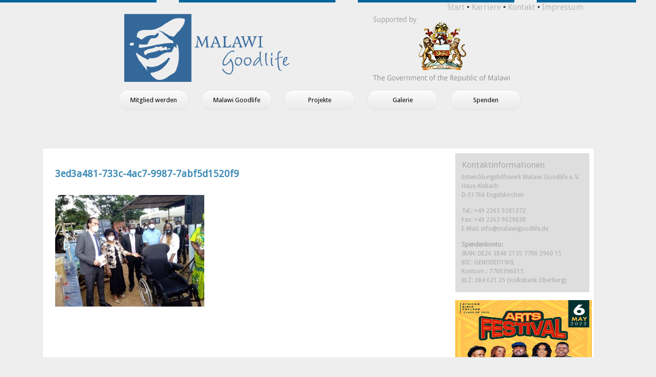

--- FILE ---
content_type: text/html; charset=UTF-8
request_url: http://malawigoodlife.de/uncategorized/erfolgreiche-spendenubergabe-an-das-balaka-district-hospital-lilongwe-central-hospital/attachment/3ed3a481-733c-4ac7-9987-7abf5d1520f9/
body_size: 11294
content:
<!DOCTYPE html PUBLIC "-//W3C//DTD XHTML 1.0 Transitional//DE" "http://www.w3.org/TR/xhtml1/DTD/xhtml1-
transitional.dtd">
 <html xmlns="http://www.w3.org/1999/xhtml" lang="de">
 <head profile="http://gmpg.org/xfn/11">
<script language="JavaScript">
<!--

//-->
</script>
 <meta http-equiv="Content-Type" content="text/html; charset=UTF-8" />

 <title>3ed3a481-733c-4ac7-9987-7abf5d1520f9 | Malawi Goodlife Malawi Goodlife</title>

 <link rel="stylesheet" href="http://malawigoodlife.de/wp-content/themes/Malawi%20Goodlife/style.css" type="text/css" media="screen" />
 <link rel="pingback" href="http://malawigoodlife.de/xmlrpc.php" />
 <link href='http://fonts.googleapis.com/css?family=Droid+Sans' rel='stylesheet' type='text/css'>
 
		<!-- All in One SEO 4.9.3 - aioseo.com -->
	<meta name="robots" content="max-image-preview:large" />
	<meta name="author" content="admin"/>
	<link rel="canonical" href="http://malawigoodlife.de/uncategorized/erfolgreiche-spendenubergabe-an-das-balaka-district-hospital-lilongwe-central-hospital/attachment/3ed3a481-733c-4ac7-9987-7abf5d1520f9/" />
	<meta name="generator" content="All in One SEO (AIOSEO) 4.9.3" />
		<meta property="og:locale" content="en_US" />
		<meta property="og:site_name" content="Malawi Goodlife | Malawi’s Charity Organisation from Germany: Health, Youth Development and Culture" />
		<meta property="og:type" content="article" />
		<meta property="og:title" content="3ed3a481-733c-4ac7-9987-7abf5d1520f9 | Malawi Goodlife" />
		<meta property="og:url" content="http://malawigoodlife.de/uncategorized/erfolgreiche-spendenubergabe-an-das-balaka-district-hospital-lilongwe-central-hospital/attachment/3ed3a481-733c-4ac7-9987-7abf5d1520f9/" />
		<meta property="article:published_time" content="2022-04-07T14:36:57+00:00" />
		<meta property="article:modified_time" content="2022-04-07T14:36:57+00:00" />
		<meta name="twitter:card" content="summary" />
		<meta name="twitter:title" content="3ed3a481-733c-4ac7-9987-7abf5d1520f9 | Malawi Goodlife" />
		<script type="application/ld+json" class="aioseo-schema">
			{"@context":"https:\/\/schema.org","@graph":[{"@type":"BreadcrumbList","@id":"http:\/\/malawigoodlife.de\/uncategorized\/erfolgreiche-spendenubergabe-an-das-balaka-district-hospital-lilongwe-central-hospital\/attachment\/3ed3a481-733c-4ac7-9987-7abf5d1520f9\/#breadcrumblist","itemListElement":[{"@type":"ListItem","@id":"http:\/\/malawigoodlife.de#listItem","position":1,"name":"Home","item":"http:\/\/malawigoodlife.de","nextItem":{"@type":"ListItem","@id":"http:\/\/malawigoodlife.de\/uncategorized\/erfolgreiche-spendenubergabe-an-das-balaka-district-hospital-lilongwe-central-hospital\/attachment\/3ed3a481-733c-4ac7-9987-7abf5d1520f9\/#listItem","name":"3ed3a481-733c-4ac7-9987-7abf5d1520f9"}},{"@type":"ListItem","@id":"http:\/\/malawigoodlife.de\/uncategorized\/erfolgreiche-spendenubergabe-an-das-balaka-district-hospital-lilongwe-central-hospital\/attachment\/3ed3a481-733c-4ac7-9987-7abf5d1520f9\/#listItem","position":2,"name":"3ed3a481-733c-4ac7-9987-7abf5d1520f9","previousItem":{"@type":"ListItem","@id":"http:\/\/malawigoodlife.de#listItem","name":"Home"}}]},{"@type":"ItemPage","@id":"http:\/\/malawigoodlife.de\/uncategorized\/erfolgreiche-spendenubergabe-an-das-balaka-district-hospital-lilongwe-central-hospital\/attachment\/3ed3a481-733c-4ac7-9987-7abf5d1520f9\/#itempage","url":"http:\/\/malawigoodlife.de\/uncategorized\/erfolgreiche-spendenubergabe-an-das-balaka-district-hospital-lilongwe-central-hospital\/attachment\/3ed3a481-733c-4ac7-9987-7abf5d1520f9\/","name":"3ed3a481-733c-4ac7-9987-7abf5d1520f9 | Malawi Goodlife","inLanguage":"en-US","isPartOf":{"@id":"http:\/\/malawigoodlife.de\/#website"},"breadcrumb":{"@id":"http:\/\/malawigoodlife.de\/uncategorized\/erfolgreiche-spendenubergabe-an-das-balaka-district-hospital-lilongwe-central-hospital\/attachment\/3ed3a481-733c-4ac7-9987-7abf5d1520f9\/#breadcrumblist"},"author":{"@id":"http:\/\/malawigoodlife.de\/author\/admin\/#author"},"creator":{"@id":"http:\/\/malawigoodlife.de\/author\/admin\/#author"},"datePublished":"2022-04-07T14:36:57+00:00","dateModified":"2022-04-07T14:36:57+00:00"},{"@type":"Organization","@id":"http:\/\/malawigoodlife.de\/#organization","name":"Malawi Goodlife","description":"Malawi\u2019s Charity Organisation from Germany: Health, Youth Development and Culture","url":"http:\/\/malawigoodlife.de\/"},{"@type":"Person","@id":"http:\/\/malawigoodlife.de\/author\/admin\/#author","url":"http:\/\/malawigoodlife.de\/author\/admin\/","name":"admin","image":{"@type":"ImageObject","@id":"http:\/\/malawigoodlife.de\/uncategorized\/erfolgreiche-spendenubergabe-an-das-balaka-district-hospital-lilongwe-central-hospital\/attachment\/3ed3a481-733c-4ac7-9987-7abf5d1520f9\/#authorImage","url":"https:\/\/secure.gravatar.com\/avatar\/0258eb951a5db61acd9aec555b71e8e38440048c0cd36db00463c967d2300e43?s=96&d=mm&r=g","width":96,"height":96,"caption":"admin"}},{"@type":"WebSite","@id":"http:\/\/malawigoodlife.de\/#website","url":"http:\/\/malawigoodlife.de\/","name":"Malawi Goodlife","description":"Malawi\u2019s Charity Organisation from Germany: Health, Youth Development and Culture","inLanguage":"en-US","publisher":{"@id":"http:\/\/malawigoodlife.de\/#organization"}}]}
		</script>
		<!-- All in One SEO -->

<link rel="alternate" type="application/rss+xml" title="Malawi Goodlife &raquo; 3ed3a481-733c-4ac7-9987-7abf5d1520f9 Comments Feed" href="http://malawigoodlife.de/uncategorized/erfolgreiche-spendenubergabe-an-das-balaka-district-hospital-lilongwe-central-hospital/attachment/3ed3a481-733c-4ac7-9987-7abf5d1520f9/feed/" />
<link rel="alternate" title="oEmbed (JSON)" type="application/json+oembed" href="http://malawigoodlife.de/wp-json/oembed/1.0/embed?url=http%3A%2F%2Fmalawigoodlife.de%2Funcategorized%2Ferfolgreiche-spendenubergabe-an-das-balaka-district-hospital-lilongwe-central-hospital%2Fattachment%2F3ed3a481-733c-4ac7-9987-7abf5d1520f9%2F" />
<link rel="alternate" title="oEmbed (XML)" type="text/xml+oembed" href="http://malawigoodlife.de/wp-json/oembed/1.0/embed?url=http%3A%2F%2Fmalawigoodlife.de%2Funcategorized%2Ferfolgreiche-spendenubergabe-an-das-balaka-district-hospital-lilongwe-central-hospital%2Fattachment%2F3ed3a481-733c-4ac7-9987-7abf5d1520f9%2F&#038;format=xml" />
		
	<style id='wp-img-auto-sizes-contain-inline-css' type='text/css'>
img:is([sizes=auto i],[sizes^="auto," i]){contain-intrinsic-size:3000px 1500px}
/*# sourceURL=wp-img-auto-sizes-contain-inline-css */
</style>
<link rel='stylesheet' id='twoclick-social-media-buttons-css' href='http://malawigoodlife.de/wp-content/plugins/2-click-socialmedia-buttons/css/socialshareprivacy-min.css?ver=1.6.4' type='text/css' media='all' />
<style id='wp-emoji-styles-inline-css' type='text/css'>

	img.wp-smiley, img.emoji {
		display: inline !important;
		border: none !important;
		box-shadow: none !important;
		height: 1em !important;
		width: 1em !important;
		margin: 0 0.07em !important;
		vertical-align: -0.1em !important;
		background: none !important;
		padding: 0 !important;
	}
/*# sourceURL=wp-emoji-styles-inline-css */
</style>
<style id='wp-block-library-inline-css' type='text/css'>
:root{--wp-block-synced-color:#7a00df;--wp-block-synced-color--rgb:122,0,223;--wp-bound-block-color:var(--wp-block-synced-color);--wp-editor-canvas-background:#ddd;--wp-admin-theme-color:#007cba;--wp-admin-theme-color--rgb:0,124,186;--wp-admin-theme-color-darker-10:#006ba1;--wp-admin-theme-color-darker-10--rgb:0,107,160.5;--wp-admin-theme-color-darker-20:#005a87;--wp-admin-theme-color-darker-20--rgb:0,90,135;--wp-admin-border-width-focus:2px}@media (min-resolution:192dpi){:root{--wp-admin-border-width-focus:1.5px}}.wp-element-button{cursor:pointer}:root .has-very-light-gray-background-color{background-color:#eee}:root .has-very-dark-gray-background-color{background-color:#313131}:root .has-very-light-gray-color{color:#eee}:root .has-very-dark-gray-color{color:#313131}:root .has-vivid-green-cyan-to-vivid-cyan-blue-gradient-background{background:linear-gradient(135deg,#00d084,#0693e3)}:root .has-purple-crush-gradient-background{background:linear-gradient(135deg,#34e2e4,#4721fb 50%,#ab1dfe)}:root .has-hazy-dawn-gradient-background{background:linear-gradient(135deg,#faaca8,#dad0ec)}:root .has-subdued-olive-gradient-background{background:linear-gradient(135deg,#fafae1,#67a671)}:root .has-atomic-cream-gradient-background{background:linear-gradient(135deg,#fdd79a,#004a59)}:root .has-nightshade-gradient-background{background:linear-gradient(135deg,#330968,#31cdcf)}:root .has-midnight-gradient-background{background:linear-gradient(135deg,#020381,#2874fc)}:root{--wp--preset--font-size--normal:16px;--wp--preset--font-size--huge:42px}.has-regular-font-size{font-size:1em}.has-larger-font-size{font-size:2.625em}.has-normal-font-size{font-size:var(--wp--preset--font-size--normal)}.has-huge-font-size{font-size:var(--wp--preset--font-size--huge)}.has-text-align-center{text-align:center}.has-text-align-left{text-align:left}.has-text-align-right{text-align:right}.has-fit-text{white-space:nowrap!important}#end-resizable-editor-section{display:none}.aligncenter{clear:both}.items-justified-left{justify-content:flex-start}.items-justified-center{justify-content:center}.items-justified-right{justify-content:flex-end}.items-justified-space-between{justify-content:space-between}.screen-reader-text{border:0;clip-path:inset(50%);height:1px;margin:-1px;overflow:hidden;padding:0;position:absolute;width:1px;word-wrap:normal!important}.screen-reader-text:focus{background-color:#ddd;clip-path:none;color:#444;display:block;font-size:1em;height:auto;left:5px;line-height:normal;padding:15px 23px 14px;text-decoration:none;top:5px;width:auto;z-index:100000}html :where(.has-border-color){border-style:solid}html :where([style*=border-top-color]){border-top-style:solid}html :where([style*=border-right-color]){border-right-style:solid}html :where([style*=border-bottom-color]){border-bottom-style:solid}html :where([style*=border-left-color]){border-left-style:solid}html :where([style*=border-width]){border-style:solid}html :where([style*=border-top-width]){border-top-style:solid}html :where([style*=border-right-width]){border-right-style:solid}html :where([style*=border-bottom-width]){border-bottom-style:solid}html :where([style*=border-left-width]){border-left-style:solid}html :where(img[class*=wp-image-]){height:auto;max-width:100%}:where(figure){margin:0 0 1em}html :where(.is-position-sticky){--wp-admin--admin-bar--position-offset:var(--wp-admin--admin-bar--height,0px)}@media screen and (max-width:600px){html :where(.is-position-sticky){--wp-admin--admin-bar--position-offset:0px}}

/*# sourceURL=wp-block-library-inline-css */
</style><style id='global-styles-inline-css' type='text/css'>
:root{--wp--preset--aspect-ratio--square: 1;--wp--preset--aspect-ratio--4-3: 4/3;--wp--preset--aspect-ratio--3-4: 3/4;--wp--preset--aspect-ratio--3-2: 3/2;--wp--preset--aspect-ratio--2-3: 2/3;--wp--preset--aspect-ratio--16-9: 16/9;--wp--preset--aspect-ratio--9-16: 9/16;--wp--preset--color--black: #000000;--wp--preset--color--cyan-bluish-gray: #abb8c3;--wp--preset--color--white: #ffffff;--wp--preset--color--pale-pink: #f78da7;--wp--preset--color--vivid-red: #cf2e2e;--wp--preset--color--luminous-vivid-orange: #ff6900;--wp--preset--color--luminous-vivid-amber: #fcb900;--wp--preset--color--light-green-cyan: #7bdcb5;--wp--preset--color--vivid-green-cyan: #00d084;--wp--preset--color--pale-cyan-blue: #8ed1fc;--wp--preset--color--vivid-cyan-blue: #0693e3;--wp--preset--color--vivid-purple: #9b51e0;--wp--preset--gradient--vivid-cyan-blue-to-vivid-purple: linear-gradient(135deg,rgb(6,147,227) 0%,rgb(155,81,224) 100%);--wp--preset--gradient--light-green-cyan-to-vivid-green-cyan: linear-gradient(135deg,rgb(122,220,180) 0%,rgb(0,208,130) 100%);--wp--preset--gradient--luminous-vivid-amber-to-luminous-vivid-orange: linear-gradient(135deg,rgb(252,185,0) 0%,rgb(255,105,0) 100%);--wp--preset--gradient--luminous-vivid-orange-to-vivid-red: linear-gradient(135deg,rgb(255,105,0) 0%,rgb(207,46,46) 100%);--wp--preset--gradient--very-light-gray-to-cyan-bluish-gray: linear-gradient(135deg,rgb(238,238,238) 0%,rgb(169,184,195) 100%);--wp--preset--gradient--cool-to-warm-spectrum: linear-gradient(135deg,rgb(74,234,220) 0%,rgb(151,120,209) 20%,rgb(207,42,186) 40%,rgb(238,44,130) 60%,rgb(251,105,98) 80%,rgb(254,248,76) 100%);--wp--preset--gradient--blush-light-purple: linear-gradient(135deg,rgb(255,206,236) 0%,rgb(152,150,240) 100%);--wp--preset--gradient--blush-bordeaux: linear-gradient(135deg,rgb(254,205,165) 0%,rgb(254,45,45) 50%,rgb(107,0,62) 100%);--wp--preset--gradient--luminous-dusk: linear-gradient(135deg,rgb(255,203,112) 0%,rgb(199,81,192) 50%,rgb(65,88,208) 100%);--wp--preset--gradient--pale-ocean: linear-gradient(135deg,rgb(255,245,203) 0%,rgb(182,227,212) 50%,rgb(51,167,181) 100%);--wp--preset--gradient--electric-grass: linear-gradient(135deg,rgb(202,248,128) 0%,rgb(113,206,126) 100%);--wp--preset--gradient--midnight: linear-gradient(135deg,rgb(2,3,129) 0%,rgb(40,116,252) 100%);--wp--preset--font-size--small: 13px;--wp--preset--font-size--medium: 20px;--wp--preset--font-size--large: 36px;--wp--preset--font-size--x-large: 42px;--wp--preset--spacing--20: 0.44rem;--wp--preset--spacing--30: 0.67rem;--wp--preset--spacing--40: 1rem;--wp--preset--spacing--50: 1.5rem;--wp--preset--spacing--60: 2.25rem;--wp--preset--spacing--70: 3.38rem;--wp--preset--spacing--80: 5.06rem;--wp--preset--shadow--natural: 6px 6px 9px rgba(0, 0, 0, 0.2);--wp--preset--shadow--deep: 12px 12px 50px rgba(0, 0, 0, 0.4);--wp--preset--shadow--sharp: 6px 6px 0px rgba(0, 0, 0, 0.2);--wp--preset--shadow--outlined: 6px 6px 0px -3px rgb(255, 255, 255), 6px 6px rgb(0, 0, 0);--wp--preset--shadow--crisp: 6px 6px 0px rgb(0, 0, 0);}:where(.is-layout-flex){gap: 0.5em;}:where(.is-layout-grid){gap: 0.5em;}body .is-layout-flex{display: flex;}.is-layout-flex{flex-wrap: wrap;align-items: center;}.is-layout-flex > :is(*, div){margin: 0;}body .is-layout-grid{display: grid;}.is-layout-grid > :is(*, div){margin: 0;}:where(.wp-block-columns.is-layout-flex){gap: 2em;}:where(.wp-block-columns.is-layout-grid){gap: 2em;}:where(.wp-block-post-template.is-layout-flex){gap: 1.25em;}:where(.wp-block-post-template.is-layout-grid){gap: 1.25em;}.has-black-color{color: var(--wp--preset--color--black) !important;}.has-cyan-bluish-gray-color{color: var(--wp--preset--color--cyan-bluish-gray) !important;}.has-white-color{color: var(--wp--preset--color--white) !important;}.has-pale-pink-color{color: var(--wp--preset--color--pale-pink) !important;}.has-vivid-red-color{color: var(--wp--preset--color--vivid-red) !important;}.has-luminous-vivid-orange-color{color: var(--wp--preset--color--luminous-vivid-orange) !important;}.has-luminous-vivid-amber-color{color: var(--wp--preset--color--luminous-vivid-amber) !important;}.has-light-green-cyan-color{color: var(--wp--preset--color--light-green-cyan) !important;}.has-vivid-green-cyan-color{color: var(--wp--preset--color--vivid-green-cyan) !important;}.has-pale-cyan-blue-color{color: var(--wp--preset--color--pale-cyan-blue) !important;}.has-vivid-cyan-blue-color{color: var(--wp--preset--color--vivid-cyan-blue) !important;}.has-vivid-purple-color{color: var(--wp--preset--color--vivid-purple) !important;}.has-black-background-color{background-color: var(--wp--preset--color--black) !important;}.has-cyan-bluish-gray-background-color{background-color: var(--wp--preset--color--cyan-bluish-gray) !important;}.has-white-background-color{background-color: var(--wp--preset--color--white) !important;}.has-pale-pink-background-color{background-color: var(--wp--preset--color--pale-pink) !important;}.has-vivid-red-background-color{background-color: var(--wp--preset--color--vivid-red) !important;}.has-luminous-vivid-orange-background-color{background-color: var(--wp--preset--color--luminous-vivid-orange) !important;}.has-luminous-vivid-amber-background-color{background-color: var(--wp--preset--color--luminous-vivid-amber) !important;}.has-light-green-cyan-background-color{background-color: var(--wp--preset--color--light-green-cyan) !important;}.has-vivid-green-cyan-background-color{background-color: var(--wp--preset--color--vivid-green-cyan) !important;}.has-pale-cyan-blue-background-color{background-color: var(--wp--preset--color--pale-cyan-blue) !important;}.has-vivid-cyan-blue-background-color{background-color: var(--wp--preset--color--vivid-cyan-blue) !important;}.has-vivid-purple-background-color{background-color: var(--wp--preset--color--vivid-purple) !important;}.has-black-border-color{border-color: var(--wp--preset--color--black) !important;}.has-cyan-bluish-gray-border-color{border-color: var(--wp--preset--color--cyan-bluish-gray) !important;}.has-white-border-color{border-color: var(--wp--preset--color--white) !important;}.has-pale-pink-border-color{border-color: var(--wp--preset--color--pale-pink) !important;}.has-vivid-red-border-color{border-color: var(--wp--preset--color--vivid-red) !important;}.has-luminous-vivid-orange-border-color{border-color: var(--wp--preset--color--luminous-vivid-orange) !important;}.has-luminous-vivid-amber-border-color{border-color: var(--wp--preset--color--luminous-vivid-amber) !important;}.has-light-green-cyan-border-color{border-color: var(--wp--preset--color--light-green-cyan) !important;}.has-vivid-green-cyan-border-color{border-color: var(--wp--preset--color--vivid-green-cyan) !important;}.has-pale-cyan-blue-border-color{border-color: var(--wp--preset--color--pale-cyan-blue) !important;}.has-vivid-cyan-blue-border-color{border-color: var(--wp--preset--color--vivid-cyan-blue) !important;}.has-vivid-purple-border-color{border-color: var(--wp--preset--color--vivid-purple) !important;}.has-vivid-cyan-blue-to-vivid-purple-gradient-background{background: var(--wp--preset--gradient--vivid-cyan-blue-to-vivid-purple) !important;}.has-light-green-cyan-to-vivid-green-cyan-gradient-background{background: var(--wp--preset--gradient--light-green-cyan-to-vivid-green-cyan) !important;}.has-luminous-vivid-amber-to-luminous-vivid-orange-gradient-background{background: var(--wp--preset--gradient--luminous-vivid-amber-to-luminous-vivid-orange) !important;}.has-luminous-vivid-orange-to-vivid-red-gradient-background{background: var(--wp--preset--gradient--luminous-vivid-orange-to-vivid-red) !important;}.has-very-light-gray-to-cyan-bluish-gray-gradient-background{background: var(--wp--preset--gradient--very-light-gray-to-cyan-bluish-gray) !important;}.has-cool-to-warm-spectrum-gradient-background{background: var(--wp--preset--gradient--cool-to-warm-spectrum) !important;}.has-blush-light-purple-gradient-background{background: var(--wp--preset--gradient--blush-light-purple) !important;}.has-blush-bordeaux-gradient-background{background: var(--wp--preset--gradient--blush-bordeaux) !important;}.has-luminous-dusk-gradient-background{background: var(--wp--preset--gradient--luminous-dusk) !important;}.has-pale-ocean-gradient-background{background: var(--wp--preset--gradient--pale-ocean) !important;}.has-electric-grass-gradient-background{background: var(--wp--preset--gradient--electric-grass) !important;}.has-midnight-gradient-background{background: var(--wp--preset--gradient--midnight) !important;}.has-small-font-size{font-size: var(--wp--preset--font-size--small) !important;}.has-medium-font-size{font-size: var(--wp--preset--font-size--medium) !important;}.has-large-font-size{font-size: var(--wp--preset--font-size--large) !important;}.has-x-large-font-size{font-size: var(--wp--preset--font-size--x-large) !important;}
/*# sourceURL=global-styles-inline-css */
</style>

<style id='classic-theme-styles-inline-css' type='text/css'>
/*! This file is auto-generated */
.wp-block-button__link{color:#fff;background-color:#32373c;border-radius:9999px;box-shadow:none;text-decoration:none;padding:calc(.667em + 2px) calc(1.333em + 2px);font-size:1.125em}.wp-block-file__button{background:#32373c;color:#fff;text-decoration:none}
/*# sourceURL=/wp-includes/css/classic-themes.min.css */
</style>
<link rel='stylesheet' id='contact-form-7-css' href='http://malawigoodlife.de/wp-content/plugins/contact-form-7/includes/css/styles.css?ver=6.1.4' type='text/css' media='all' />
<link rel='stylesheet' id='wp-paginate-css' href='http://malawigoodlife.de/wp-content/plugins/wp-paginate/css/wp-paginate.css?ver=2.2.4' type='text/css' media='screen' />
<link rel='stylesheet' id='jquery.lightbox.min.css-css' href='http://malawigoodlife.de/wp-content/plugins/wp-jquery-lightbox/lightboxes/wp-jquery-lightbox/styles/lightbox.min.css?ver=2.3.4' type='text/css' media='all' />
<link rel='stylesheet' id='jqlb-overrides-css' href='http://malawigoodlife.de/wp-content/plugins/wp-jquery-lightbox/lightboxes/wp-jquery-lightbox/styles/overrides.css?ver=2.3.4' type='text/css' media='all' />
<style id='jqlb-overrides-inline-css' type='text/css'>

			#outerImageContainer {
				box-shadow: 0 0 4px 2px rgba(0,0,0,.2);
			}
			#imageContainer{
				padding: 8px;
			}
			#imageDataContainer {
				box-shadow: none;
				z-index: auto;
			}
			#prevArrow,
			#nextArrow{
				background-color: #ffffff;
				color: #000000;
			}
/*# sourceURL=jqlb-overrides-inline-css */
</style>
<script type="text/javascript" src="http://malawigoodlife.de/wp-includes/js/jquery/jquery.min.js?ver=3.7.1" id="jquery-core-js"></script>
<script type="text/javascript" src="http://malawigoodlife.de/wp-includes/js/jquery/jquery-migrate.min.js?ver=3.4.1" id="jquery-migrate-js"></script>
<link rel="https://api.w.org/" href="http://malawigoodlife.de/wp-json/" /><link rel="alternate" title="JSON" type="application/json" href="http://malawigoodlife.de/wp-json/wp/v2/media/1761" /><link rel="EditURI" type="application/rsd+xml" title="RSD" href="http://malawigoodlife.de/xmlrpc.php?rsd" />
<meta name="generator" content="WordPress 6.9" />
<link rel='shortlink' href='http://malawigoodlife.de/?p=1761' />

<!-- Article Thumbnail -->
<link href="http://malawigoodlife.de/wp-content/uploads/2022/04/3ed3a481-733c-4ac7-9987-7abf5d1520f9.jpg" rel="image_src" />

<!-- OpenGraph Tags (added by 2-Click Social Media Buttons) -->
<meta property="og:site_name" content="Malawi Goodlife"/>
<meta property="og:locale" content="en_US"/>
<meta property="og:locale:alternate" content="en_US"/>
<meta property="og:type" content="article"/>
<meta property="og:title" content="3ed3a481-733c-4ac7-9987-7abf5d1520f9"/>
<meta property="og:url" content="http://malawigoodlife.de/uncategorized/erfolgreiche-spendenubergabe-an-das-balaka-district-hospital-lilongwe-central-hospital/attachment/3ed3a481-733c-4ac7-9987-7abf5d1520f9/"/>
<meta property="og:image" content="http://malawigoodlife.de/wp-content/uploads/2022/04/3ed3a481-733c-4ac7-9987-7abf5d1520f9.jpg"/>
<meta property="og:description" content=""/>
<!-- /OpenGraph Tags -->

<style>[class*=" icon-oc-"],[class^=icon-oc-]{speak:none;font-style:normal;font-weight:400;font-variant:normal;text-transform:none;line-height:1;-webkit-font-smoothing:antialiased;-moz-osx-font-smoothing:grayscale}.icon-oc-one-com-white-32px-fill:before{content:"901"}.icon-oc-one-com:before{content:"900"}#one-com-icon,.toplevel_page_onecom-wp .wp-menu-image{speak:none;display:flex;align-items:center;justify-content:center;text-transform:none;line-height:1;-webkit-font-smoothing:antialiased;-moz-osx-font-smoothing:grayscale}.onecom-wp-admin-bar-item>a,.toplevel_page_onecom-wp>.wp-menu-name{font-size:16px;font-weight:400;line-height:1}.toplevel_page_onecom-wp>.wp-menu-name img{width:69px;height:9px;}.wp-submenu-wrap.wp-submenu>.wp-submenu-head>img{width:88px;height:auto}.onecom-wp-admin-bar-item>a img{height:7px!important}.onecom-wp-admin-bar-item>a img,.toplevel_page_onecom-wp>.wp-menu-name img{opacity:.8}.onecom-wp-admin-bar-item.hover>a img,.toplevel_page_onecom-wp.wp-has-current-submenu>.wp-menu-name img,li.opensub>a.toplevel_page_onecom-wp>.wp-menu-name img{opacity:1}#one-com-icon:before,.onecom-wp-admin-bar-item>a:before,.toplevel_page_onecom-wp>.wp-menu-image:before{content:'';position:static!important;background-color:rgba(240,245,250,.4);border-radius:102px;width:18px;height:18px;padding:0!important}.onecom-wp-admin-bar-item>a:before{width:14px;height:14px}.onecom-wp-admin-bar-item.hover>a:before,.toplevel_page_onecom-wp.opensub>a>.wp-menu-image:before,.toplevel_page_onecom-wp.wp-has-current-submenu>.wp-menu-image:before{background-color:#76b82a}.onecom-wp-admin-bar-item>a{display:inline-flex!important;align-items:center;justify-content:center}#one-com-logo-wrapper{font-size:4em}#one-com-icon{vertical-align:middle}.imagify-welcome{display:none !important;}</style>
		<style type="text/css">.wpsoptin {padding:7px 0px 7px 0px;margin-bottom:20px;font-family:tahoma,verdana,arial,sans-serif;}
.wpsoptin_headline{text-transform:uppercase;clear:both;font-size:11px;font-weight:bold;}
.wpsoptin_description {border-top:1px solid #bbb;font-size:9px;clear:both;line-height:13px;font-family:tahoma,verdana,arial,sans-serif;}
.wpsoptin ul{margin:0;osition:relative;}
.wpsoptin li{list-style:none;border:0;float:left;height:auto;margin:1px 5px 0 0;padding:0;width:auto;}
.wpsoptin li.wpsoptin_mail, .socialprivacy li.print{float:right;margin: 0px 0px 0px 10px;}
.wpsoptin li.wpsoptin_mail{background-position: 0px -145px;cursor:pointer;}
.wpsoptin li.wpsoptin_print{background-position: 0px -95px;}
.wpsoptin li.wpsoptin_twitter{width:140px;overflow:hidden;padding-left:0px;height:30px;}
.wpsoptin li.wpsoptin_facebook{width:147px;overflow:hidden;height:30px;}
.wpsoptin li.wpsoptin_google{width:121px;overflow:hidden;height:30px;}
.wpsoptin li a{padding-left:16px;color:#333;float:left;font-size:11px;text-decoration:none;}
		</style>
		
		<link rel="stylesheet" href="http://malawigoodlife.de/wp-content/plugins/social-opt-in/wpsoptin.css" type="text/css" media="all" />
	<script type="text/javascript">
	<!--
	function makeNewWindows() {
		if (!document.links) {
			document.links = document.getElementsByTagName('a');
		}

		for (var t=0; t<document.links.length; t++) {
			var zaplinks = document.links[t];
			if (zaplinks.href.search(/http/) != -1) {
		  	if (zaplinks.href.search('/malawigoodlife.de/') == -1) {
		    	zaplinks.setAttribute('target', '_blank');
		    }
		  }
		}
	}
	
	function addLoadEvent2(func)
	{	
		var oldonload = window.onload;
		if (typeof window.onload != 'function'){
			window.onload = func;
		} else {
			window.onload = function(){
				oldonload();
				func();
			}
		}
	}

	addLoadEvent2(makeNewWindows);	// makeNewWindows bei onLoad hinzufuegen

	//-->
	</script>
 </head>

 <body>

 

 <div id="navtop">
 <a style="color:#BABABA;" href="http://www.malawigoodlife.de/">Start</a>&nbsp;&bull;&nbsp;<a style="color:#BABABA;" href="http://malawigoodlife.de/karriere/">Karriere</a>&nbsp;&bull;&nbsp;<a style="color:#BABABA;" href="http://malawigoodlife.de/kontakt/">Kontakt</a>&nbsp;&bull;&nbsp;<a style="color:#BABABA;" href="http://malawigoodlife.de/Impressum/">Impressum</a></td>
	
	</div>
	
 <div id="wrapper">

 <div id="header">
 <div id="header_img">
<a href="http://www.malawigoodlife.de/"> <img src="/wp-content/themes/Malawi Goodlife/mg_logo.jpg" usemap="#imgmap201255123450"/></a>
<map id="imgmap201255123450" name="imgmap201255123450"><area shape="rect" alt="" title="" coords="501,3,777,133" href="http://www.malawi.gov.mw/" target="_blank" />

 </div>
 <p>
<div class="menu-menu-container"><ul id="menu-menu" class="menu"><li id="menu-item-64" class="menu-item menu-item-type-post_type menu-item-object-page menu-item-64"><a href="http://malawigoodlife.de/sample-page/">Mitglied werden</a></li>
<li id="menu-item-63" class="menu-item menu-item-type-post_type menu-item-object-page menu-item-63"><a href="http://malawigoodlife.de/malawi-goodlife/">Malawi Goodlife</a></li>
<li id="menu-item-61" class="menu-item menu-item-type-post_type menu-item-object-page menu-item-has-children menu-item-61"><a href="http://malawigoodlife.de/projekte/">Projekte</a>
<ul class="sub-menu">
	<li id="menu-item-1055" class="menu-item menu-item-type-post_type menu-item-object-page menu-item-1055"><a href="http://malawigoodlife.de/projekte/litti-hilft-mosambik/">Litti hilft Mosambik</a></li>
	<li id="menu-item-1079" class="menu-item menu-item-type-post_type menu-item-object-page menu-item-1079"><a href="http://malawigoodlife.de/kulturaustausch-2019/">Kulturaustausch 2019</a></li>
	<li id="menu-item-62" class="menu-item menu-item-type-post_type menu-item-object-page menu-item-62"><a href="http://malawigoodlife.de/projekte/afrikanisches-musikfestival-2/">Afrik. Musikfestival</a></li>
	<li id="menu-item-92" class="menu-item menu-item-type-post_type menu-item-object-page menu-item-92"><a href="http://malawigoodlife.de/zomba-central-hospital/">Zomba Hospital</a></li>
	<li id="menu-item-109" class="menu-item menu-item-type-post_type menu-item-object-page menu-item-109"><a href="http://malawigoodlife.de/malawi-kulturabend/">Malawi Kulturabend</a></li>
	<li id="menu-item-155" class="menu-item menu-item-type-post_type menu-item-object-page menu-item-155"><a href="http://malawigoodlife.de/waisenhaus/">Waisenhaus</a></li>
	<li id="menu-item-562" class="menu-item menu-item-type-post_type menu-item-object-page menu-item-562"><a href="http://malawigoodlife.de/german-malawian-community-center/">Community Center</a></li>
</ul>
</li>
<li id="menu-item-60" class="menu-item menu-item-type-post_type menu-item-object-page menu-item-has-children menu-item-60"><a href="http://malawigoodlife.de/galerie/">Galerie</a>
<ul class="sub-menu">
	<li id="menu-item-183" class="menu-item menu-item-type-post_type menu-item-object-page menu-item-183"><a href="http://malawigoodlife.de/township/">Zomba Hospital</a></li>
	<li id="menu-item-196" class="menu-item menu-item-type-post_type menu-item-object-page menu-item-196"><a href="http://malawigoodlife.de/township-2/">Township</a></li>
	<li id="menu-item-403" class="menu-item menu-item-type-post_type menu-item-object-page menu-item-403"><a href="http://malawigoodlife.de/reise-2010/">Reise 2010</a></li>
	<li id="menu-item-388" class="menu-item menu-item-type-post_type menu-item-object-page menu-item-388"><a href="http://malawigoodlife.de/galerie/reise-2011/">Reise 2011</a></li>
	<li id="menu-item-404" class="menu-item menu-item-type-post_type menu-item-object-page menu-item-404"><a href="http://malawigoodlife.de/hilfslieferung-2011/">Hilfslieferung 2011</a></li>
	<li id="menu-item-884" class="menu-item menu-item-type-post_type menu-item-object-page menu-item-884"><a href="http://malawigoodlife.de/galerie/deutsch-hilfslieferung-2013/">Hilfslieferung 2013</a></li>
	<li id="menu-item-411" class="menu-item menu-item-type-post_type menu-item-object-page menu-item-411"><a href="http://malawigoodlife.de/infoveranstaltung/">Infoveranstaltung</a></li>
	<li id="menu-item-460" class="menu-item menu-item-type-post_type menu-item-object-page menu-item-460"><a href="http://malawigoodlife.de/presseartikel/">Presseartikel</a></li>
	<li id="menu-item-496" class="menu-item menu-item-type-post_type menu-item-object-page menu-item-496"><a href="http://malawigoodlife.de/radio-interviews/">Radio Interviews</a></li>
</ul>
</li>
<li id="menu-item-59" class="menu-item menu-item-type-post_type menu-item-object-page menu-item-59"><a href="http://malawigoodlife.de/spenden/">Spenden</a></li>
</ul></div>
	
</body>
 



 </div>


 
 <!-- header -->

<div id="main_border">
 <div id="main">
	
  <h2><a href="http://malawigoodlife.de/uncategorized/erfolgreiche-spendenubergabe-an-das-balaka-district-hospital-lilongwe-central-hospital/attachment/3ed3a481-733c-4ac7-9987-7abf5d1520f9/">3ed3a481-733c-4ac7-9987-7abf5d1520f9</a></h2>
 <div class="entry">
 <div class="twoclick_social_bookmarks_post_1761 social_share_privacy clearfix 1.6.4 locale-en_US sprite-en_US"></div><div class="twoclick-js"><script type="text/javascript">/* <![CDATA[ */
jQuery(document).ready(function($){if($('.twoclick_social_bookmarks_post_1761')){$('.twoclick_social_bookmarks_post_1761').socialSharePrivacy({"txt_help":"Wenn Sie diese Felder durch einen Klick aktivieren, werden Informationen an Facebook, Twitter, Flattr, Xing, t3n, LinkedIn, Pinterest oder Google eventuell ins Ausland \u00fcbertragen und unter Umst\u00e4nden auch dort gespeichert. N\u00e4heres erfahren Sie durch einen Klick auf das <em>i<\/em>.","settings_perma":"Dauerhaft aktivieren und Daten\u00fcber-tragung zustimmen:","info_link":"http:\/\/www.heise.de\/ct\/artikel\/2-Klicks-fuer-mehr-Datenschutz-1333879.html","uri":"http:\/\/malawigoodlife.de\/uncategorized\/erfolgreiche-spendenubergabe-an-das-balaka-district-hospital-lilongwe-central-hospital\/attachment\/3ed3a481-733c-4ac7-9987-7abf5d1520f9\/","post_id":1761,"post_title_referrer_track":"3ed3a481-733c-4ac7-9987-7abf5d1520f9","display_infobox":"on"});}});
/* ]]&gt; */</script></div><p class="attachment"><a href='http://malawigoodlife.de/wp-content/uploads/2022/04/3ed3a481-733c-4ac7-9987-7abf5d1520f9.jpg' rel="lightbox[1761]"><img fetchpriority="high" decoding="async" width="300" height="225" src="http://malawigoodlife.de/wp-content/uploads/2022/04/3ed3a481-733c-4ac7-9987-7abf5d1520f9-300x225.jpg" class="attachment-medium size-medium" alt="" srcset="http://malawigoodlife.de/wp-content/uploads/2022/04/3ed3a481-733c-4ac7-9987-7abf5d1520f9-300x225.jpg 300w, http://malawigoodlife.de/wp-content/uploads/2022/04/3ed3a481-733c-4ac7-9987-7abf5d1520f9-1024x768.jpg 1024w, http://malawigoodlife.de/wp-content/uploads/2022/04/3ed3a481-733c-4ac7-9987-7abf5d1520f9-768x576.jpg 768w, http://malawigoodlife.de/wp-content/uploads/2022/04/3ed3a481-733c-4ac7-9987-7abf5d1520f9.jpg 1080w" sizes="(max-width: 300px) 100vw, 300px" /></a></p>

		<!-- [START: wp-soptin] -->
		<!-- This toolbar is generated by the WordPress plugin "Social Opt In". -->
		<div style="clear:both;"></div>
		<div class="wpsoptin">
			<ul>
			
			</ul>
		</div>
		<!-- [END: wp-soptin] -->
	 </div>

 <div align="center"> <div class="navigation"></div></div>

 
 </div>

 <div id="sidebar"><div id="konto">
<table>
<tr><td style="font-size:17px;font-weight:regular;">Kontaktinformationen</td></tr>
<tr><td><td></tr>
<tr><td style="font-size:12px;">Entwicklungshilfswerk Malawi Goodlife e. V.</td></tr>
<tr><td style="font-size:12px;">Haus Alsbach</td></tr>
<tr><td style="font-size:12px;">D-51766 Engelskirchen</td></tr>
<tr><td height="10px"></td></tr>
<tr><td style="font-size:12px;">Tel.: +49 2263 9281372</td></tr>
<tr><td style="font-size:12px;">Fax: +49 2263 9029838</td></tr>
<tr><td style="font-size:12px;">E-Mail: info@malawigoodlife.de</td></tr>
<tr><td height="10px"></td></tr>
<tr><td style="font-size:12px;font-weight:bold;">Spendenkonto:</td></tr>
<tr><td style="font-size:12px;">IBAN: DE26 3846 2135 7700 3960 15 </td></tr>
<tr><td style="font-size:12px;">BIC: GENODED1WIL</td></tr>
<tr><td style="font-size:12px;">Kontonr.: 7700396015</td></tr>
<tr><td style="font-size:12px;">BLZ: 384 621 35 (Volksbank Oberberg)</td></tr>
<tr><td> </td></tr>
</table>
</div>

<p>

<div align="left">
<img src="/wp-content/uploads/2022/05/Artnight2-scaled.jpg" alt="Malawi Goodlife unterstützt..." width="275" height="300"/>
</div></div>

 
  <div id="footer">
Partner:
<div align="center">
<table>
<tr>
<td><a href="https://www.facebook.com/UmodziwaaMalawiinGermany/"><img src="/wp-content/uploads/2022/07/umodzi.jpg" width="178" height="79"/></a></td><td width="10"></td>
<td><a href="http://www.medeor.de"><img src="/wp-content/themes/Malawi Goodlife/aa.jpg" width="203" height="79"/></a></td><td width="5"></td>
<td><a href="http://www.goethe.de/"><img src="/wp-content/themes/Malawi Goodlife/gi.jpg" width="203" height="79"/></td>
<td width="10"></td>
<td><a href="http://www.malavi.eu"><img src="/wp-content/themes/Malawi Goodlife/malavi.jpg" width="203" height="79"/></td>
<td width="10"></td>
<td><a href="http://www.smb-online.de/"><img src="/wp-content/uploads/2019/11/smb_logo.jpg" width="203" height="79"/></a></td>
</tr>
</table>
</div>


 <script type="speculationrules">
{"prefetch":[{"source":"document","where":{"and":[{"href_matches":"/*"},{"not":{"href_matches":["/wp-*.php","/wp-admin/*","/wp-content/uploads/*","/wp-content/*","/wp-content/plugins/*","/wp-content/themes/Malawi%20Goodlife/*","/*\\?(.+)"]}},{"not":{"selector_matches":"a[rel~=\"nofollow\"]"}},{"not":{"selector_matches":".no-prefetch, .no-prefetch a"}}]},"eagerness":"conservative"}]}
</script>


<script type="text/javascript">
	function button2iframe(id,link){
		//alert(id);
		var substr = link.split("?");
		var url = substr[0];
		substr.reverse();
		substr.pop();
		substr.reverse();
		var params = substr.join("?");
		params = params.split("&");
		var k;
		var param = "";
		var paramname = "";
		for( var k=0; k<params.length; k++ ) {
			param = params[k].split("=");
			if(param.length>1){
				if(param.length>2){
					paramname = param[0];
					param.reverse();
					param.pop();
					param.reverse();
					param[1] = param.join("=");
					param[0] = paramname;
				}
				param[1] = encodeURIComponent(param[1]);
			}
			params[k] = param.join("=");
		}
		params = params.join("&");
		link = url+"?"+params;
		jQuery(function ($) {
			$("#"+id).html($('<iframe allowtransparency="true" frameborder="0" scrolling="no" src="'+link+'" id="iframe_'+id+'"/>'));
		});
	}
	jQuery(function ($) { // for speedup: http://stackoverflow.com/questions/2275702/jquery-first-child-of-this
		$(".wpsoptin_twitter").hover(
		  function () {
			$(":first-child", this).css({backgroundPosition: "0px -21px"});
			this.children()[1].css({backgroundPosition: "-162px -21px"});
		  }, 
		  function () {
			$(":first-child", this).css({backgroundPosition: "0px 0px"});
			this.children()[1].css({backgroundPosition: "-162px 0px"});
		  }
		);
		$(".wpsoptin_facebook").hover(
		  function () {
			$(":first-child", this).css({backgroundPosition: "0px -63px"});
			this.children()[1].css({backgroundPosition: "-162px -63px"});
		  }, 
		  function () {
			$(":first-child", this).css({backgroundPosition: "0px -42px"});
			this.children()[1].css({backgroundPosition: "-162px -42px"});
		  }
		);

		$(".wpsoptin_google").hover(
		  function () {
			$(":first-child", this).css({backgroundPosition: "0px -105px"});
			this.children()[1].css({backgroundPosition: "-162px -105px"});
		  }, 
		  function () {
			$(":first-child", this).css({backgroundPosition: "0px -84px"});
			this.children()[1].css({backgroundPosition: "-162px -84px"});
		  }
		);
	});
</script>
<script type="text/javascript" src="http://malawigoodlife.de/wp-content/plugins/2-click-socialmedia-buttons/js/social_bookmarks-min.js?ver=1.6.4" id="twoclick-social-media-buttons-jquery-js"></script>
<script type="text/javascript" src="http://malawigoodlife.de/wp-includes/js/dist/hooks.min.js?ver=dd5603f07f9220ed27f1" id="wp-hooks-js"></script>
<script type="text/javascript" src="http://malawigoodlife.de/wp-includes/js/dist/i18n.min.js?ver=c26c3dc7bed366793375" id="wp-i18n-js"></script>
<script type="text/javascript" id="wp-i18n-js-after">
/* <![CDATA[ */
wp.i18n.setLocaleData( { 'text direction\u0004ltr': [ 'ltr' ] } );
//# sourceURL=wp-i18n-js-after
/* ]]> */
</script>
<script type="text/javascript" src="http://malawigoodlife.de/wp-content/plugins/contact-form-7/includes/swv/js/index.js?ver=6.1.4" id="swv-js"></script>
<script type="text/javascript" id="contact-form-7-js-before">
/* <![CDATA[ */
var wpcf7 = {
    "api": {
        "root": "http:\/\/malawigoodlife.de\/wp-json\/",
        "namespace": "contact-form-7\/v1"
    }
};
//# sourceURL=contact-form-7-js-before
/* ]]> */
</script>
<script type="text/javascript" src="http://malawigoodlife.de/wp-content/plugins/contact-form-7/includes/js/index.js?ver=6.1.4" id="contact-form-7-js"></script>
<script type="text/javascript" src="http://malawigoodlife.de/wp-content/plugins/wp-jquery-lightbox/lightboxes/wp-jquery-lightbox/vendor/jquery.touchwipe.min.js?ver=2.3.4" id="wp-jquery-lightbox-swipe-js"></script>
<script type="text/javascript" src="http://malawigoodlife.de/wp-content/plugins/wp-jquery-lightbox/inc/purify.min.js?ver=2.3.4" id="wp-jquery-lightbox-purify-js"></script>
<script type="text/javascript" src="http://malawigoodlife.de/wp-content/plugins/wp-jquery-lightbox/lightboxes/wp-jquery-lightbox/vendor/panzoom.min.js?ver=2.3.4" id="wp-jquery-lightbox-panzoom-js"></script>
<script type="text/javascript" id="wp-jquery-lightbox-js-extra">
/* <![CDATA[ */
var JQLBSettings = {"showTitle":"1","useAltForTitle":"1","showCaption":"1","showNumbers":"1","fitToScreen":"1","resizeSpeed":"200","showDownload":"","navbarOnTop":"","marginSize":"0","mobileMarginSize":"20","slideshowSpeed":"4000","allowPinchZoom":"1","borderSize":"8","borderColor":"#fff","overlayColor":"#fff","overlayOpacity":"0.6","newNavStyle":"1","fixedNav":"1","showInfoBar":"0","prevLinkTitle":"previous image","nextLinkTitle":"next image","closeTitle":"close image gallery","image":"Image ","of":" of ","download":"Download","pause":"(Pause Slideshow)","play":"(Play Slideshow)"};
//# sourceURL=wp-jquery-lightbox-js-extra
/* ]]> */
</script>
<script type="text/javascript" src="http://malawigoodlife.de/wp-content/plugins/wp-jquery-lightbox/lightboxes/wp-jquery-lightbox/jquery.lightbox.js?ver=2.3.4" id="wp-jquery-lightbox-js"></script>
<script id="wp-emoji-settings" type="application/json">
{"baseUrl":"https://s.w.org/images/core/emoji/17.0.2/72x72/","ext":".png","svgUrl":"https://s.w.org/images/core/emoji/17.0.2/svg/","svgExt":".svg","source":{"concatemoji":"http://malawigoodlife.de/wp-includes/js/wp-emoji-release.min.js?ver=6.9"}}
</script>
<script type="module">
/* <![CDATA[ */
/*! This file is auto-generated */
const a=JSON.parse(document.getElementById("wp-emoji-settings").textContent),o=(window._wpemojiSettings=a,"wpEmojiSettingsSupports"),s=["flag","emoji"];function i(e){try{var t={supportTests:e,timestamp:(new Date).valueOf()};sessionStorage.setItem(o,JSON.stringify(t))}catch(e){}}function c(e,t,n){e.clearRect(0,0,e.canvas.width,e.canvas.height),e.fillText(t,0,0);t=new Uint32Array(e.getImageData(0,0,e.canvas.width,e.canvas.height).data);e.clearRect(0,0,e.canvas.width,e.canvas.height),e.fillText(n,0,0);const a=new Uint32Array(e.getImageData(0,0,e.canvas.width,e.canvas.height).data);return t.every((e,t)=>e===a[t])}function p(e,t){e.clearRect(0,0,e.canvas.width,e.canvas.height),e.fillText(t,0,0);var n=e.getImageData(16,16,1,1);for(let e=0;e<n.data.length;e++)if(0!==n.data[e])return!1;return!0}function u(e,t,n,a){switch(t){case"flag":return n(e,"\ud83c\udff3\ufe0f\u200d\u26a7\ufe0f","\ud83c\udff3\ufe0f\u200b\u26a7\ufe0f")?!1:!n(e,"\ud83c\udde8\ud83c\uddf6","\ud83c\udde8\u200b\ud83c\uddf6")&&!n(e,"\ud83c\udff4\udb40\udc67\udb40\udc62\udb40\udc65\udb40\udc6e\udb40\udc67\udb40\udc7f","\ud83c\udff4\u200b\udb40\udc67\u200b\udb40\udc62\u200b\udb40\udc65\u200b\udb40\udc6e\u200b\udb40\udc67\u200b\udb40\udc7f");case"emoji":return!a(e,"\ud83e\u1fac8")}return!1}function f(e,t,n,a){let r;const o=(r="undefined"!=typeof WorkerGlobalScope&&self instanceof WorkerGlobalScope?new OffscreenCanvas(300,150):document.createElement("canvas")).getContext("2d",{willReadFrequently:!0}),s=(o.textBaseline="top",o.font="600 32px Arial",{});return e.forEach(e=>{s[e]=t(o,e,n,a)}),s}function r(e){var t=document.createElement("script");t.src=e,t.defer=!0,document.head.appendChild(t)}a.supports={everything:!0,everythingExceptFlag:!0},new Promise(t=>{let n=function(){try{var e=JSON.parse(sessionStorage.getItem(o));if("object"==typeof e&&"number"==typeof e.timestamp&&(new Date).valueOf()<e.timestamp+604800&&"object"==typeof e.supportTests)return e.supportTests}catch(e){}return null}();if(!n){if("undefined"!=typeof Worker&&"undefined"!=typeof OffscreenCanvas&&"undefined"!=typeof URL&&URL.createObjectURL&&"undefined"!=typeof Blob)try{var e="postMessage("+f.toString()+"("+[JSON.stringify(s),u.toString(),c.toString(),p.toString()].join(",")+"));",a=new Blob([e],{type:"text/javascript"});const r=new Worker(URL.createObjectURL(a),{name:"wpTestEmojiSupports"});return void(r.onmessage=e=>{i(n=e.data),r.terminate(),t(n)})}catch(e){}i(n=f(s,u,c,p))}t(n)}).then(e=>{for(const n in e)a.supports[n]=e[n],a.supports.everything=a.supports.everything&&a.supports[n],"flag"!==n&&(a.supports.everythingExceptFlag=a.supports.everythingExceptFlag&&a.supports[n]);var t;a.supports.everythingExceptFlag=a.supports.everythingExceptFlag&&!a.supports.flag,a.supports.everything||((t=a.source||{}).concatemoji?r(t.concatemoji):t.wpemoji&&t.twemoji&&(r(t.twemoji),r(t.wpemoji)))});
//# sourceURL=http://malawigoodlife.de/wp-includes/js/wp-emoji-loader.min.js
/* ]]> */
</script>
<script id="ocvars">var ocSiteMeta = {plugins: {"a3e4aa5d9179da09d8af9b6802f861a8": 1,"2c9812363c3c947e61f043af3c9852d0": 1,"b904efd4c2b650207df23db3e5b40c86": 1,"a3fe9dc9824eccbd72b7e5263258ab2c": 1}}</script></div><!-- footer -->

 </div><!-- wrapper -->



 <!-- Statistik/Analyse-Tool einbauen -->

 </body>
 </html> 
 <div id="footer2">
 
</div>

 </div>
</div>
 </body> </html>

--- FILE ---
content_type: text/css
request_url: http://malawigoodlife.de/wp-content/plugins/social-opt-in/wpsoptin.css
body_size: 6107
content:
@media all {
	.wpsoptin{padding:0;margin:0;font-family:"lucida grande",tahoma,verdana,arial,sans-serif;}
	.wpsoptin_medium{
		height:21px;
		overflow:hidden;
		cursor:pointer;
		float:left;
	}
	.wpsoptin_sharerlink, .wpsoptin_sharerend{
		background-repeat:no-repeat;
		padding:0;margin:0;
		float:left;
		background-image:url(socialmedia/bg.png);
		display:block;
		text-decoration: none;
	}
	.wpsoptin_sharerend{
		width:5px;
		height:21px;
		float:left;
	}
	.wpsoptin_twitter .wpsoptin_sharerlink{
		background-position:0 0;
		padding-left:20px;
		top:0px;
		position: relative;
		height:20px;
		color:#0b3752;
		font-weight:bold;
		font-size:11px;
		line-height:19px;
	}
	.wpsoptin_twitter .wpsoptin_sharerend{
		background-position:-162px 0;
	}
	.wpsoptin_facebook .wpsoptin_sharerlink{
		background-position:0 -42px;
		padding-left:22px;
		top:0px;
		height:20px;
		color:#3B5998;
		font-weight:normal;
		font-size:11px;
		line-height:19px;
	}
	.wpsoptin_facebook .wpsoptin_sharerend{
		background-position:-162px -42px;
	}
	.wpsoptin_google .wpsoptin_sharerlink{
		background-position:0 -84px;
		padding-left:26px;
		top:5px;
		height:20px;
		color:#0063ff;
		font-weight:bold;
		font-style:italic;
		font-size:10px;
		line-height:22px;
	}
	.wpsoptin_google .wpsoptin_sharerend{
		background-position:-162px -84px;
	}


	/*
	 * jQuery UI CSS Framework 1.8.14
	 *
	 * Copyright 2011, AUTHORS.txt (http://jqueryui.com/about)
	 * Dual licensed under the MIT or GPL Version 2 licenses.
	 * http://jquery.org/license
	 *
	 * http://docs.jquery.com/UI/Theming/API
	 */
	
	/* Layout helpers
	----------------------------------*/
	.ui-helper-hidden { display: none; }
	.ui-helper-hidden-accessible { position: absolute !important; clip: rect(1px 1px 1px 1px); clip: rect(1px,1px,1px,1px); }
	.ui-helper-reset { margin: 0; padding: 0; border: 0; outline: 0; line-height: 1.3; text-decoration: none; font-size: 100%; list-style: none; }
	.ui-helper-clearfix:after { content: "."; display: block; height: 0; clear: both; visibility: hidden; }
	.ui-helper-clearfix { display: inline-block; }
	/* required comment for clearfix to work in Opera \*/
	* html .ui-helper-clearfix { height:1%; }
	.ui-helper-clearfix { display:block; }
	/* end clearfix */
	.ui-helper-zfix { width: 100%; height: 100%; top: 0; left: 0; position: absolute; opacity: 0; filter:Alpha(Opacity=0); }
	
	
	/* Interaction Cues
	----------------------------------*/
	.ui-state-disabled { cursor: default !important; }
	
	
	/* Icons
	----------------------------------*/
	
	/* states and images */
	.ui-icon { display: block; text-indent: -99999px; overflow: hidden; background-repeat: no-repeat; }
	
	
	/* Misc visuals
	----------------------------------*/
	
	/* Overlays */
	.ui-widget-overlay { position: absolute; top: 0; left: 0; width: 100%; height: 100%; }
	
	
	/*
	 * jQuery UI CSS Framework 1.8.14
	 *
	 * Copyright 2011, AUTHORS.txt (http://jqueryui.com/about)
	 * Dual licensed under the MIT or GPL Version 2 licenses.
	 * http://jquery.org/license
	 *
	 * http://docs.jquery.com/UI/Theming/API
	 *
	 * To view and modify this theme, visit http://jqueryui.com/themeroller/
	 */
	
	
	/* Component containers
	----------------------------------*/
	/*.ui-widget { font-family: Verdana,Arial,sans-serif; font-size: 1.1em; }
	.ui-widget .ui-widget { font-size: 1em; }
	.ui-widget input, .ui-widget select, .ui-widget textarea, .ui-widget button { font-family: Verdana,Arial,sans-serif; font-size: 1em; }*/
	.ui-widget-content { border: 1px solid #aaaaaa; background: #ffffff url(jquery-ui-images/ui-bg_glass_75_ffffff_1x400.png) 50% 50% repeat-x; color: #222222; }
	.ui-widget-content a { color: #222222; }
	.ui-widget-header { border: 1px solid #aaaaaa; background: #cccccc url(jquery-ui-images/ui-bg_highlight-soft_75_cccccc_1x100.png) 50% 50% repeat-x; color: #222222; font-weight: bold; }
	.ui-widget-header a { color: #222222; }
	
	/* Interaction states
	----------------------------------*/
	.ui-state-default, .ui-widget-content .ui-state-default, .ui-widget-header .ui-state-default { border: 1px solid #d3d3d3; background: #e6e6e6 url(jquery-ui-images/ui-bg_glass_75_e6e6e6_1x400.png) 50% 50% repeat-x; font-weight: normal; color: #555555; }
	.ui-state-default a, .ui-state-default a:link, .ui-state-default a:visited { color: #555555; text-decoration: none; }
	.ui-state-hover, .ui-widget-content .ui-state-hover, .ui-widget-header .ui-state-hover, .ui-state-focus, .ui-widget-content .ui-state-focus, .ui-widget-header .ui-state-focus { border: 1px solid #999999; background: #dadada url(jquery-ui-images/ui-bg_glass_75_dadada_1x400.png) 50% 50% repeat-x; font-weight: normal; color: #212121; }
	.ui-state-hover a, .ui-state-hover a:hover { color: #212121; text-decoration: none; }
	.ui-state-active, .ui-widget-content .ui-state-active, .ui-widget-header .ui-state-active { border: 1px solid #aaaaaa; background: #ffffff url(jquery-ui-images/ui-bg_glass_65_ffffff_1x400.png) 50% 50% repeat-x; font-weight: normal; color: #212121; }
	.ui-state-active a, .ui-state-active a:link, .ui-state-active a:visited { color: #212121; text-decoration: none; }
	.ui-widget :active { outline: none; }
	
	/* Interaction Cues
	----------------------------------*/
	.ui-state-highlight, .ui-widget-content .ui-state-highlight, .ui-widget-header .ui-state-highlight  {border: 1px solid #fcefa1; background: #fbf9ee url(jquery-ui-images/ui-bg_glass_55_fbf9ee_1x400.png) 50% 50% repeat-x; color: #363636; }
	.ui-state-highlight a, .ui-widget-content .ui-state-highlight a,.ui-widget-header .ui-state-highlight a { color: #363636; }
	.ui-state-error, .ui-widget-content .ui-state-error, .ui-widget-header .ui-state-error {border: 1px solid #cd0a0a; background: #fef1ec url(jquery-ui-images/ui-bg_inset-soft_95_fef1ec_1x100.png) 50% bottom repeat-x; color: #cd0a0a; }
	.ui-state-error a, .ui-widget-content .ui-state-error a, .ui-widget-header .ui-state-error a { color: #cd0a0a; }
	.ui-state-error-text, .ui-widget-content .ui-state-error-text, .ui-widget-header .ui-state-error-text { color: #cd0a0a; }
	.ui-priority-primary, .ui-widget-content .ui-priority-primary, .ui-widget-header .ui-priority-primary { font-weight: bold; }
	.ui-priority-secondary, .ui-widget-content .ui-priority-secondary,  .ui-widget-header .ui-priority-secondary { opacity: .7; filter:Alpha(Opacity=70); font-weight: normal; }
	.ui-state-disabled, .ui-widget-content .ui-state-disabled, .ui-widget-header .ui-state-disabled { opacity: .35; filter:Alpha(Opacity=35); background-image: none; }
	
	/* Icons
	----------------------------------*/
	
	/* states and images */
	.ui-icon { width: 16px; height: 16px; background-image: url(jquery-ui-images/ui-icons_222222_256x240.png); }
	.ui-widget-content .ui-icon {background-image: url(jquery-ui-images/ui-icons_222222_256x240.png); }
	.ui-widget-header .ui-icon {background-image: url(jquery-ui-images/ui-icons_222222_256x240.png); }
	.ui-state-default .ui-icon { background-image: url(jquery-ui-images/ui-icons_888888_256x240.png); }
	.ui-state-hover .ui-icon, .ui-state-focus .ui-icon {background-image: url(jquery-ui-images/ui-icons_454545_256x240.png); }
	.ui-state-active .ui-icon {background-image: url(jquery-ui-images/ui-icons_454545_256x240.png); }
	.ui-state-highlight .ui-icon {background-image: url(jquery-ui-images/ui-icons_2e83ff_256x240.png); }
	.ui-state-error .ui-icon, .ui-state-error-text .ui-icon {background-image: url(jquery-ui-images/ui-icons_cd0a0a_256x240.png); }
	
	/* positioning */
	.ui-icon-carat-1-n { background-position: 0 0; }
	.ui-icon-carat-1-ne { background-position: -16px 0; }
	.ui-icon-carat-1-e { background-position: -32px 0; }
	.ui-icon-carat-1-se { background-position: -48px 0; }
	.ui-icon-carat-1-s { background-position: -64px 0; }
	.ui-icon-carat-1-sw { background-position: -80px 0; }
	.ui-icon-carat-1-w { background-position: -96px 0; }
	.ui-icon-carat-1-nw { background-position: -112px 0; }
	.ui-icon-carat-2-n-s { background-position: -128px 0; }
	.ui-icon-carat-2-e-w { background-position: -144px 0; }
	.ui-icon-triangle-1-n { background-position: 0 -16px; }
	.ui-icon-triangle-1-ne { background-position: -16px -16px; }
	.ui-icon-triangle-1-e { background-position: -32px -16px; }
	.ui-icon-triangle-1-se { background-position: -48px -16px; }
	.ui-icon-triangle-1-s { background-position: -64px -16px; }
	.ui-icon-triangle-1-sw { background-position: -80px -16px; }
	.ui-icon-triangle-1-w { background-position: -96px -16px; }
	.ui-icon-triangle-1-nw { background-position: -112px -16px; }
	.ui-icon-triangle-2-n-s { background-position: -128px -16px; }
	.ui-icon-triangle-2-e-w { background-position: -144px -16px; }
	.ui-icon-arrow-1-n { background-position: 0 -32px; }
	.ui-icon-arrow-1-ne { background-position: -16px -32px; }
	.ui-icon-arrow-1-e { background-position: -32px -32px; }
	.ui-icon-arrow-1-se { background-position: -48px -32px; }
	.ui-icon-arrow-1-s { background-position: -64px -32px; }
	.ui-icon-arrow-1-sw { background-position: -80px -32px; }
	.ui-icon-arrow-1-w { background-position: -96px -32px; }
	.ui-icon-arrow-1-nw { background-position: -112px -32px; }
	.ui-icon-arrow-2-n-s { background-position: -128px -32px; }
	.ui-icon-arrow-2-ne-sw { background-position: -144px -32px; }
	.ui-icon-arrow-2-e-w { background-position: -160px -32px; }
	.ui-icon-arrow-2-se-nw { background-position: -176px -32px; }
	.ui-icon-arrowstop-1-n { background-position: -192px -32px; }
	.ui-icon-arrowstop-1-e { background-position: -208px -32px; }
	.ui-icon-arrowstop-1-s { background-position: -224px -32px; }
	.ui-icon-arrowstop-1-w { background-position: -240px -32px; }
	.ui-icon-arrowthick-1-n { background-position: 0 -48px; }
	.ui-icon-arrowthick-1-ne { background-position: -16px -48px; }
	.ui-icon-arrowthick-1-e { background-position: -32px -48px; }
	.ui-icon-arrowthick-1-se { background-position: -48px -48px; }
	.ui-icon-arrowthick-1-s { background-position: -64px -48px; }
	.ui-icon-arrowthick-1-sw { background-position: -80px -48px; }
	.ui-icon-arrowthick-1-w { background-position: -96px -48px; }
	.ui-icon-arrowthick-1-nw { background-position: -112px -48px; }
	.ui-icon-arrowthick-2-n-s { background-position: -128px -48px; }
	.ui-icon-arrowthick-2-ne-sw { background-position: -144px -48px; }
	.ui-icon-arrowthick-2-e-w { background-position: -160px -48px; }
	.ui-icon-arrowthick-2-se-nw { background-position: -176px -48px; }
	.ui-icon-arrowthickstop-1-n { background-position: -192px -48px; }
	.ui-icon-arrowthickstop-1-e { background-position: -208px -48px; }
	.ui-icon-arrowthickstop-1-s { background-position: -224px -48px; }
	.ui-icon-arrowthickstop-1-w { background-position: -240px -48px; }
	.ui-icon-arrowreturnthick-1-w { background-position: 0 -64px; }
	.ui-icon-arrowreturnthick-1-n { background-position: -16px -64px; }
	.ui-icon-arrowreturnthick-1-e { background-position: -32px -64px; }
	.ui-icon-arrowreturnthick-1-s { background-position: -48px -64px; }
	.ui-icon-arrowreturn-1-w { background-position: -64px -64px; }
	.ui-icon-arrowreturn-1-n { background-position: -80px -64px; }
	.ui-icon-arrowreturn-1-e { background-position: -96px -64px; }
	.ui-icon-arrowreturn-1-s { background-position: -112px -64px; }
	.ui-icon-arrowrefresh-1-w { background-position: -128px -64px; }
	.ui-icon-arrowrefresh-1-n { background-position: -144px -64px; }
	.ui-icon-arrowrefresh-1-e { background-position: -160px -64px; }
	.ui-icon-arrowrefresh-1-s { background-position: -176px -64px; }
	.ui-icon-arrow-4 { background-position: 0 -80px; }
	.ui-icon-arrow-4-diag { background-position: -16px -80px; }
	.ui-icon-extlink { background-position: -32px -80px; }
	.ui-icon-newwin { background-position: -48px -80px; }
	.ui-icon-refresh { background-position: -64px -80px; }
	.ui-icon-shuffle { background-position: -80px -80px; }
	.ui-icon-transfer-e-w { background-position: -96px -80px; }
	.ui-icon-transferthick-e-w { background-position: -112px -80px; }
	.ui-icon-folder-collapsed { background-position: 0 -96px; }
	.ui-icon-folder-open { background-position: -16px -96px; }
	.ui-icon-document { background-position: -32px -96px; }
	.ui-icon-document-b { background-position: -48px -96px; }
	.ui-icon-note { background-position: -64px -96px; }
	.ui-icon-mail-closed { background-position: -80px -96px; }
	.ui-icon-mail-open { background-position: -96px -96px; }
	.ui-icon-suitcase { background-position: -112px -96px; }
	.ui-icon-comment { background-position: -128px -96px; }
	.ui-icon-person { background-position: -144px -96px; }
	.ui-icon-print { background-position: -160px -96px; }
	.ui-icon-trash { background-position: -176px -96px; }
	.ui-icon-locked { background-position: -192px -96px; }
	.ui-icon-unlocked { background-position: -208px -96px; }
	.ui-icon-bookmark { background-position: -224px -96px; }
	.ui-icon-tag { background-position: -240px -96px; }
	.ui-icon-home { background-position: 0 -112px; }
	.ui-icon-flag { background-position: -16px -112px; }
	.ui-icon-calendar { background-position: -32px -112px; }
	.ui-icon-cart { background-position: -48px -112px; }
	.ui-icon-pencil { background-position: -64px -112px; }
	.ui-icon-clock { background-position: -80px -112px; }
	.ui-icon-disk { background-position: -96px -112px; }
	.ui-icon-calculator { background-position: -112px -112px; }
	.ui-icon-zoomin { background-position: -128px -112px; }
	.ui-icon-zoomout { background-position: -144px -112px; }
	.ui-icon-search { background-position: -160px -112px; }
	.ui-icon-wrench { background-position: -176px -112px; }
	.ui-icon-gear { background-position: -192px -112px; }
	.ui-icon-heart { background-position: -208px -112px; }
	.ui-icon-star { background-position: -224px -112px; }
	.ui-icon-link { background-position: -240px -112px; }
	.ui-icon-cancel { background-position: 0 -128px; }
	.ui-icon-plus { background-position: -16px -128px; }
	.ui-icon-plusthick { background-position: -32px -128px; }
	.ui-icon-minus { background-position: -48px -128px; }
	.ui-icon-minusthick { background-position: -64px -128px; }
	.ui-icon-close { background-position: -80px -128px; }
	.ui-icon-closethick { background-position: -96px -128px; }
	.ui-icon-key { background-position: -112px -128px; }
	.ui-icon-lightbulb { background-position: -128px -128px; }
	.ui-icon-scissors { background-position: -144px -128px; }
	.ui-icon-clipboard { background-position: -160px -128px; }
	.ui-icon-copy { background-position: -176px -128px; }
	.ui-icon-contact { background-position: -192px -128px; }
	.ui-icon-image { background-position: -208px -128px; }
	.ui-icon-video { background-position: -224px -128px; }
	.ui-icon-script { background-position: -240px -128px; }
	.ui-icon-alert { background-position: 0 -144px; }
	.ui-icon-info { background-position: -16px -144px; }
	.ui-icon-notice { background-position: -32px -144px; }
	.ui-icon-help { background-position: -48px -144px; }
	.ui-icon-check { background-position: -64px -144px; }
	.ui-icon-bullet { background-position: -80px -144px; }
	.ui-icon-radio-off { background-position: -96px -144px; }
	.ui-icon-radio-on { background-position: -112px -144px; }
	.ui-icon-pin-w { background-position: -128px -144px; }
	.ui-icon-pin-s { background-position: -144px -144px; }
	.ui-icon-play { background-position: 0 -160px; }
	.ui-icon-pause { background-position: -16px -160px; }
	.ui-icon-seek-next { background-position: -32px -160px; }
	.ui-icon-seek-prev { background-position: -48px -160px; }
	.ui-icon-seek-end { background-position: -64px -160px; }
	.ui-icon-seek-start { background-position: -80px -160px; }
	/* ui-icon-seek-first is deprecated, use ui-icon-seek-start instead */
	.ui-icon-seek-first { background-position: -80px -160px; }
	.ui-icon-stop { background-position: -96px -160px; }
	.ui-icon-eject { background-position: -112px -160px; }
	.ui-icon-volume-off { background-position: -128px -160px; }
	.ui-icon-volume-on { background-position: -144px -160px; }
	.ui-icon-power { background-position: 0 -176px; }
	.ui-icon-signal-diag { background-position: -16px -176px; }
	.ui-icon-signal { background-position: -32px -176px; }
	.ui-icon-battery-0 { background-position: -48px -176px; }
	.ui-icon-battery-1 { background-position: -64px -176px; }
	.ui-icon-battery-2 { background-position: -80px -176px; }
	.ui-icon-battery-3 { background-position: -96px -176px; }
	.ui-icon-circle-plus { background-position: 0 -192px; }
	.ui-icon-circle-minus { background-position: -16px -192px; }
	.ui-icon-circle-close { background-position: -32px -192px; }
	.ui-icon-circle-triangle-e { background-position: -48px -192px; }
	.ui-icon-circle-triangle-s { background-position: -64px -192px; }
	.ui-icon-circle-triangle-w { background-position: -80px -192px; }
	.ui-icon-circle-triangle-n { background-position: -96px -192px; }
	.ui-icon-circle-arrow-e { background-position: -112px -192px; }
	.ui-icon-circle-arrow-s { background-position: -128px -192px; }
	.ui-icon-circle-arrow-w { background-position: -144px -192px; }
	.ui-icon-circle-arrow-n { background-position: -160px -192px; }
	.ui-icon-circle-zoomin { background-position: -176px -192px; }
	.ui-icon-circle-zoomout { background-position: -192px -192px; }
	.ui-icon-circle-check { background-position: -208px -192px; }
	.ui-icon-circlesmall-plus { background-position: 0 -208px; }
	.ui-icon-circlesmall-minus { background-position: -16px -208px; }
	.ui-icon-circlesmall-close { background-position: -32px -208px; }
	.ui-icon-squaresmall-plus { background-position: -48px -208px; }
	.ui-icon-squaresmall-minus { background-position: -64px -208px; }
	.ui-icon-squaresmall-close { background-position: -80px -208px; }
	.ui-icon-grip-dotted-vertical { background-position: 0 -224px; }
	.ui-icon-grip-dotted-horizontal { background-position: -16px -224px; }
	.ui-icon-grip-solid-vertical { background-position: -32px -224px; }
	.ui-icon-grip-solid-horizontal { background-position: -48px -224px; }
	.ui-icon-gripsmall-diagonal-se { background-position: -64px -224px; }
	.ui-icon-grip-diagonal-se { background-position: -80px -224px; }
	
	
	/* Misc visuals
	----------------------------------*/
	
	/* Corner radius */
	.ui-corner-all, .ui-corner-top, .ui-corner-left, .ui-corner-tl { -moz-border-radius-topleft: 4px; -webkit-border-top-left-radius: 4px; -khtml-border-top-left-radius: 4px; border-top-left-radius: 4px; }
	.ui-corner-all, .ui-corner-top, .ui-corner-right, .ui-corner-tr { -moz-border-radius-topright: 4px; -webkit-border-top-right-radius: 4px; -khtml-border-top-right-radius: 4px; border-top-right-radius: 4px; }
	.ui-corner-all, .ui-corner-bottom, .ui-corner-left, .ui-corner-bl { -moz-border-radius-bottomleft: 4px; -webkit-border-bottom-left-radius: 4px; -khtml-border-bottom-left-radius: 4px; border-bottom-left-radius: 4px; }
	.ui-corner-all, .ui-corner-bottom, .ui-corner-right, .ui-corner-br { -moz-border-radius-bottomright: 4px; -webkit-border-bottom-right-radius: 4px; -khtml-border-bottom-right-radius: 4px; border-bottom-right-radius: 4px; }
	
	/* Overlays */
	.ui-widget-overlay { background: #aaaaaa url(jquery-ui-images/ui-bg_flat_0_aaaaaa_40x100.png) 50% 50% repeat-x; opacity: .30;filter:Alpha(Opacity=30); }
	.ui-widget-shadow { margin: -8px 0 0 -8px; padding: 8px; background: #aaaaaa url(jquery-ui-images/ui-bg_flat_0_aaaaaa_40x100.png) 50% 50% repeat-x; opacity: .30;filter:Alpha(Opacity=30); -moz-border-radius: 8px; -khtml-border-radius: 8px; -webkit-border-radius: 8px; border-radius: 8px; }/*
	 * jQuery UI Resizable 1.8.14
	 *
	 * Copyright 2011, AUTHORS.txt (http://jqueryui.com/about)
	 * Dual licensed under the MIT or GPL Version 2 licenses.
	 * http://jquery.org/license
	 *
	 * http://docs.jquery.com/UI/Resizable#theming
	 */
	.ui-resizable { position: relative;}
	.ui-resizable-handle { position: absolute;font-size: 0.1px;z-index: 99999; display: block; }
	.ui-resizable-disabled .ui-resizable-handle, .ui-resizable-autohide .ui-resizable-handle { display: none; }
	.ui-resizable-n { cursor: n-resize; height: 7px; width: 100%; top: -5px; left: 0; }
	.ui-resizable-s { cursor: s-resize; height: 7px; width: 100%; bottom: -5px; left: 0; }
	.ui-resizable-e { cursor: e-resize; width: 7px; right: -5px; top: 0; height: 100%; }
	.ui-resizable-w { cursor: w-resize; width: 7px; left: -5px; top: 0; height: 100%; }
	.ui-resizable-se { cursor: se-resize; width: 12px; height: 12px; right: 1px; bottom: 1px; }
	.ui-resizable-sw { cursor: sw-resize; width: 9px; height: 9px; left: -5px; bottom: -5px; }
	.ui-resizable-nw { cursor: nw-resize; width: 9px; height: 9px; left: -5px; top: -5px; }
	.ui-resizable-ne { cursor: ne-resize; width: 9px; height: 9px; right: -5px; top: -5px;}/*
	 * jQuery UI Selectable 1.8.14
	 *
	 * Copyright 2011, AUTHORS.txt (http://jqueryui.com/about)
	 * Dual licensed under the MIT or GPL Version 2 licenses.
	 * http://jquery.org/license
	 *
	 * http://docs.jquery.com/UI/Selectable#theming
	 */
	.ui-selectable-helper { position: absolute; z-index: 100; border:1px dotted black; }
	/*
	 * jQuery UI Accordion 1.8.14
	 *
	 * Copyright 2011, AUTHORS.txt (http://jqueryui.com/about)
	 * Dual licensed under the MIT or GPL Version 2 licenses.
	 * http://jquery.org/license
	 *
	 * http://docs.jquery.com/UI/Accordion#theming
	 */
	/* IE/Win - Fix animation bug - #4615 */
	.ui-accordion { width: 100%; }
	.ui-accordion .ui-accordion-header { cursor: pointer; position: relative; margin-top: 1px; zoom: 1; }
	.ui-accordion .ui-accordion-li-fix { display: inline; }
	.ui-accordion .ui-accordion-header-active { border-bottom: 0 !important; }
	.ui-accordion .ui-accordion-header a { display: block; font-size: 1em; padding: .5em .5em .5em .7em; }
	.ui-accordion-icons .ui-accordion-header a { padding-left: 2.2em; }
	.ui-accordion .ui-accordion-header .ui-icon { position: absolute; left: .5em; top: 50%; margin-top: -8px; }
	.ui-accordion .ui-accordion-content { padding: 1em 2.2em; border-top: 0; margin-top: -2px; position: relative; top: 1px; margin-bottom: 2px; overflow: auto; display: none; zoom: 1; }
	.ui-accordion .ui-accordion-content-active { display: block; }
	/*
	 * jQuery UI Autocomplete 1.8.14
	 *
	 * Copyright 2011, AUTHORS.txt (http://jqueryui.com/about)
	 * Dual licensed under the MIT or GPL Version 2 licenses.
	 * http://jquery.org/license
	 *
	 * http://docs.jquery.com/UI/Autocomplete#theming
	 */
	.ui-autocomplete { position: absolute; cursor: default; }	
	
	/* workarounds */
	* html .ui-autocomplete { width:1px; } /* without this, the menu expands to 100% in IE6 */
	
	/*
	 * jQuery UI Menu 1.8.14
	 *
	 * Copyright 2010, AUTHORS.txt (http://jqueryui.com/about)
	 * Dual licensed under the MIT or GPL Version 2 licenses.
	 * http://jquery.org/license
	 *
	 * http://docs.jquery.com/UI/Menu#theming
	 */
	.ui-menu {
		list-style:none;
		padding: 2px;
		margin: 0;
		display:block;
		float: left;
	}
	.ui-menu .ui-menu {
		margin-top: -3px;
	}
	.ui-menu .ui-menu-item {
		margin:0;
		padding: 0;
		zoom: 1;
		float: left;
		clear: left;
		width: 100%;
	}
	.ui-menu .ui-menu-item a {
		text-decoration:none;
		display:block;
		padding:.2em .4em;
		line-height:1.5;
		zoom:1;
	}
	.ui-menu .ui-menu-item a.ui-state-hover,
	.ui-menu .ui-menu-item a.ui-state-active {
		font-weight: normal;
		margin: -1px;
	}
	/*
	 * jQuery UI Button 1.8.14
	 *
	 * Copyright 2011, AUTHORS.txt (http://jqueryui.com/about)
	 * Dual licensed under the MIT or GPL Version 2 licenses.
	 * http://jquery.org/license
	 *
	 * http://docs.jquery.com/UI/Button#theming
	 */
	.ui-button { display: inline-block; position: relative; padding: 0; margin-right: .1em; text-decoration: none !important; cursor: pointer; text-align: center; zoom: 1; overflow: visible; } /* the overflow property removes extra width in IE */
	.ui-button-icon-only { width: 2.2em; } /* to make room for the icon, a width needs to be set here */
	button.ui-button-icon-only { width: 2.4em; } /* button elements seem to need a little more width */
	.ui-button-icons-only { width: 3.4em; } 
	button.ui-button-icons-only { width: 3.7em; } 
	
	/*button text element */
	.ui-button .ui-button-text { display: block; line-height: 1.4;  }
	.ui-button-text-only .ui-button-text { padding: .4em 1em; }
	.ui-button-icon-only .ui-button-text, .ui-button-icons-only .ui-button-text { padding: .4em; text-indent: -9999999px; }
	.ui-button-text-icon-primary .ui-button-text, .ui-button-text-icons .ui-button-text { padding: .4em 1em .4em 2.1em; }
	.ui-button-text-icon-secondary .ui-button-text, .ui-button-text-icons .ui-button-text { padding: .4em 2.1em .4em 1em; }
	.ui-button-text-icons .ui-button-text { padding-left: 2.1em; padding-right: 2.1em; }
	/* no icon support for input elements, provide padding by default */
	input.ui-button { padding: .4em 1em; }
	
	/*button icon element(s) */
	.ui-button-icon-only .ui-icon, .ui-button-text-icon-primary .ui-icon, .ui-button-text-icon-secondary .ui-icon, .ui-button-text-icons .ui-icon, .ui-button-icons-only .ui-icon { position: absolute; top: 50%; margin-top: -8px; }
	.ui-button-icon-only .ui-icon { left: 50%; margin-left: -8px; }
	.ui-button-text-icon-primary .ui-button-icon-primary, .ui-button-text-icons .ui-button-icon-primary, .ui-button-icons-only .ui-button-icon-primary { left: .5em; }
	.ui-button-text-icon-secondary .ui-button-icon-secondary, .ui-button-text-icons .ui-button-icon-secondary, .ui-button-icons-only .ui-button-icon-secondary { right: .5em; }
	.ui-button-text-icons .ui-button-icon-secondary, .ui-button-icons-only .ui-button-icon-secondary { right: .5em; }
	
	/*button sets*/
	.ui-buttonset { margin-right: 7px; }
	.ui-buttonset .ui-button { margin-left: 0; margin-right: -.3em; }
	
	/* workarounds */
	button.ui-button::-moz-focus-inner { border: 0; padding: 0; } /* reset extra padding in Firefox */
	/*
	 * jQuery UI Dialog 1.8.14
	 *
	 * Copyright 2011, AUTHORS.txt (http://jqueryui.com/about)
	 * Dual licensed under the MIT or GPL Version 2 licenses.
	 * http://jquery.org/license
	 *
	 * http://docs.jquery.com/UI/Dialog#theming
	 */
	.ui-dialog { position: absolute; padding: .2em; width: 300px; overflow: hidden; }
	.ui-dialog .ui-dialog-titlebar { padding: .4em 1em; position: relative;  }
	.ui-dialog .ui-dialog-title { float: left; margin: .1em 16px .1em 0; } 
	.ui-dialog .ui-dialog-titlebar-close { position: absolute; right: .3em; top: 50%; width: 19px; margin: -10px 0 0 0; padding: 1px; height: 18px; }
	.ui-dialog .ui-dialog-titlebar-close span { display: block; margin: 1px; }
	.ui-dialog .ui-dialog-titlebar-close:hover, .ui-dialog .ui-dialog-titlebar-close:focus { padding: 0; }
	.ui-dialog .ui-dialog-content { position: relative; border: 0; padding: .5em 1em; background: none; overflow: auto; zoom: 1; }
	.ui-dialog .ui-dialog-buttonpane { text-align: left; border-width: 1px 0 0 0; background-image: none; margin: .5em 0 0 0; padding: .3em 1em .5em .4em; }
	.ui-dialog .ui-dialog-buttonpane .ui-dialog-buttonset { float: right; }
	.ui-dialog .ui-dialog-buttonpane button { margin: .5em .4em .5em 0; cursor: pointer; }
	.ui-dialog .ui-resizable-se { width: 14px; height: 14px; right: 3px; bottom: 3px; }
	.ui-draggable .ui-dialog-titlebar { cursor: move; }
	/*
	 * jQuery UI Slider 1.8.14
	 *
	 * Copyright 2011, AUTHORS.txt (http://jqueryui.com/about)
	 * Dual licensed under the MIT or GPL Version 2 licenses.
	 * http://jquery.org/license
	 *
	 * http://docs.jquery.com/UI/Slider#theming
	 */
	.ui-slider { position: relative; text-align: left; }
	.ui-slider .ui-slider-handle { position: absolute; z-index: 2; width: 1.2em; height: 1.2em; cursor: default; }
	.ui-slider .ui-slider-range { position: absolute; z-index: 1; font-size: .7em; display: block; border: 0; background-position: 0 0; }
	
	.ui-slider-horizontal { height: .8em; }
	.ui-slider-horizontal .ui-slider-handle { top: -.3em; margin-left: -.6em; }
	.ui-slider-horizontal .ui-slider-range { top: 0; height: 100%; }
	.ui-slider-horizontal .ui-slider-range-min { left: 0; }
	.ui-slider-horizontal .ui-slider-range-max { right: 0; }
	
	.ui-slider-vertical { width: .8em; height: 100px; }
	.ui-slider-vertical .ui-slider-handle { left: -.3em; margin-left: 0; margin-bottom: -.6em; }
	.ui-slider-vertical .ui-slider-range { left: 0; width: 100%; }
	.ui-slider-vertical .ui-slider-range-min { bottom: 0; }
	.ui-slider-vertical .ui-slider-range-max { top: 0; }/*
	 * jQuery UI Tabs 1.8.14
	 *
	 * Copyright 2011, AUTHORS.txt (http://jqueryui.com/about)
	 * Dual licensed under the MIT or GPL Version 2 licenses.
	 * http://jquery.org/license
	 *
	 * http://docs.jquery.com/UI/Tabs#theming
	 */
	.ui-tabs { position: relative; padding: .2em; zoom: 1; } /* position: relative prevents IE scroll bug (element with position: relative inside container with overflow: auto appear as "fixed") */
	.ui-tabs .ui-tabs-nav { margin: 0; padding: .2em .2em 0; }
	.ui-tabs .ui-tabs-nav li { list-style: none; float: left; position: relative; top: 1px; margin: 0 .2em 1px 0; border-bottom: 0 !important; padding: 0; white-space: nowrap; }
	.ui-tabs .ui-tabs-nav li a { float: left; padding: .5em 1em; text-decoration: none; }
	.ui-tabs .ui-tabs-nav li.ui-tabs-selected { margin-bottom: 0; padding-bottom: 1px; }
	.ui-tabs .ui-tabs-nav li.ui-tabs-selected a, .ui-tabs .ui-tabs-nav li.ui-state-disabled a, .ui-tabs .ui-tabs-nav li.ui-state-processing a { cursor: text; }
	.ui-tabs .ui-tabs-nav li a, .ui-tabs.ui-tabs-collapsible .ui-tabs-nav li.ui-tabs-selected a { cursor: pointer; } /* first selector in group seems obsolete, but required to overcome bug in Opera applying cursor: text overall if defined elsewhere... */
	.ui-tabs .ui-tabs-panel { display: block; border-width: 0; padding: 1em 1.4em; background: none; }
	.ui-tabs .ui-tabs-hide { display: none !important; }
	/*
	 * jQuery UI Datepicker 1.8.14
	 *
	 * Copyright 2011, AUTHORS.txt (http://jqueryui.com/about)
	 * Dual licensed under the MIT or GPL Version 2 licenses.
	 * http://jquery.org/license
	 *
	 * http://docs.jquery.com/UI/Datepicker#theming
	 */
	.ui-datepicker { width: 17em; padding: .2em .2em 0; display: none; }
	.ui-datepicker .ui-datepicker-header { position:relative; padding:.2em 0; }
	.ui-datepicker .ui-datepicker-prev, .ui-datepicker .ui-datepicker-next { position:absolute; top: 2px; width: 1.8em; height: 1.8em; }
	.ui-datepicker .ui-datepicker-prev-hover, .ui-datepicker .ui-datepicker-next-hover { top: 1px; }
	.ui-datepicker .ui-datepicker-prev { left:2px; }
	.ui-datepicker .ui-datepicker-next { right:2px; }
	.ui-datepicker .ui-datepicker-prev-hover { left:1px; }
	.ui-datepicker .ui-datepicker-next-hover { right:1px; }
	.ui-datepicker .ui-datepicker-prev span, .ui-datepicker .ui-datepicker-next span { display: block; position: absolute; left: 50%; margin-left: -8px; top: 50%; margin-top: -8px;  }
	.ui-datepicker .ui-datepicker-title { margin: 0 2.3em; line-height: 1.8em; text-align: center; }
	.ui-datepicker .ui-datepicker-title select { font-size:1em; margin:1px 0; }
	.ui-datepicker select.ui-datepicker-month-year {width: 100%;}
	.ui-datepicker select.ui-datepicker-month, 
	.ui-datepicker select.ui-datepicker-year { width: 49%;}
	.ui-datepicker table {width: 100%; font-size: .9em; border-collapse: collapse; margin:0 0 .4em; }
	.ui-datepicker th { padding: .7em .3em; text-align: center; font-weight: bold; border: 0;  }
	.ui-datepicker td { border: 0; padding: 1px; }
	.ui-datepicker td span, .ui-datepicker td a { display: block; padding: .2em; text-align: right; text-decoration: none; }
	.ui-datepicker .ui-datepicker-buttonpane { background-image: none; margin: .7em 0 0 0; padding:0 .2em; border-left: 0; border-right: 0; border-bottom: 0; }
	.ui-datepicker .ui-datepicker-buttonpane button { float: right; margin: .5em .2em .4em; cursor: pointer; padding: .2em .6em .3em .6em; width:auto; overflow:visible; }
	.ui-datepicker .ui-datepicker-buttonpane button.ui-datepicker-current { float:left; }
	
	/* with multiple calendars */
	.ui-datepicker.ui-datepicker-multi { width:auto; }
	.ui-datepicker-multi .ui-datepicker-group { float:left; }
	.ui-datepicker-multi .ui-datepicker-group table { width:95%; margin:0 auto .4em; }
	.ui-datepicker-multi-2 .ui-datepicker-group { width:50%; }
	.ui-datepicker-multi-3 .ui-datepicker-group { width:33.3%; }
	.ui-datepicker-multi-4 .ui-datepicker-group { width:25%; }
	.ui-datepicker-multi .ui-datepicker-group-last .ui-datepicker-header { border-left-width:0; }
	.ui-datepicker-multi .ui-datepicker-group-middle .ui-datepicker-header { border-left-width:0; }
	.ui-datepicker-multi .ui-datepicker-buttonpane { clear:left; }
	.ui-datepicker-row-break { clear:both; width:100%; font-size:0em; }
	
	/* RTL support */
	.ui-datepicker-rtl { direction: rtl; }
	.ui-datepicker-rtl .ui-datepicker-prev { right: 2px; left: auto; }
	.ui-datepicker-rtl .ui-datepicker-next { left: 2px; right: auto; }
	.ui-datepicker-rtl .ui-datepicker-prev:hover { right: 1px; left: auto; }
	.ui-datepicker-rtl .ui-datepicker-next:hover { left: 1px; right: auto; }
	.ui-datepicker-rtl .ui-datepicker-buttonpane { clear:right; }
	.ui-datepicker-rtl .ui-datepicker-buttonpane button { float: left; }
	.ui-datepicker-rtl .ui-datepicker-buttonpane button.ui-datepicker-current { float:right; }
	.ui-datepicker-rtl .ui-datepicker-group { float:right; }
	.ui-datepicker-rtl .ui-datepicker-group-last .ui-datepicker-header { border-right-width:0; border-left-width:1px; }
	.ui-datepicker-rtl .ui-datepicker-group-middle .ui-datepicker-header { border-right-width:0; border-left-width:1px; }
	
	/* IE6 IFRAME FIX (taken from datepicker 1.5.3 */
	.ui-datepicker-cover {
		display: none; /*sorry for IE5*/
		display/**/: block; /*sorry for IE5*/
		position: absolute; /*must have*/
		z-index: -1; /*must have*/
		filter: mask(); /*must have*/
		top: -4px; /*must have*/
		left: -4px; /*must have*/
		width: 200px; /*must have*/
		height: 200px; /*must have*/
	}/*
	 * jQuery UI Progressbar 1.8.14
	 *
	 * Copyright 2011, AUTHORS.txt (http://jqueryui.com/about)
	 * Dual licensed under the MIT or GPL Version 2 licenses.
	 * http://jquery.org/license
	 *
	 * http://docs.jquery.com/UI/Progressbar#theming
	 */
	.ui-progressbar { height:2em; text-align: left; }
	.ui-progressbar .ui-progressbar-value {margin: -1px; height:100%; }

}
@media print{
	.wpopison_socialprivacy{
		display:none;
		visibility:hidden;
		overflow:hidden;
		width:0px;
		height:0px;
	}
}